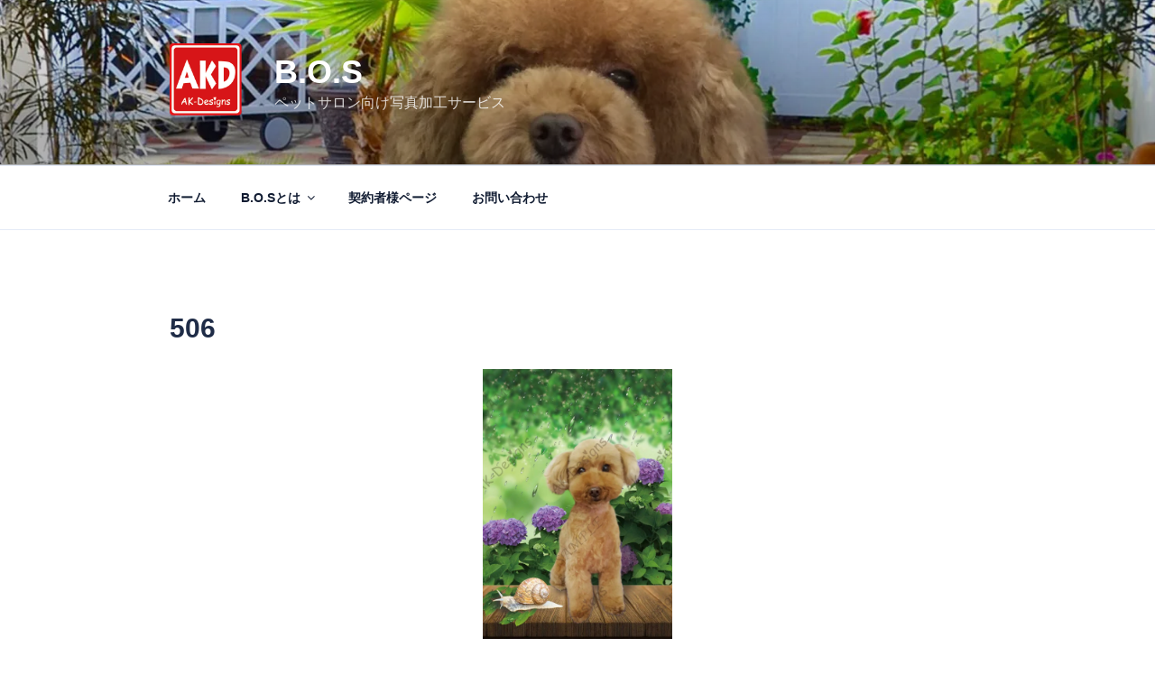

--- FILE ---
content_type: text/html; charset=UTF-8
request_url: https://ak-designs.net/wp-admin/admin-ajax.php
body_size: -21
content:
31992.86e7a2148cfaaf898d1a8b577ce9e3ac

--- FILE ---
content_type: text/css
request_url: https://ak-designs.net/wp-content/themes/twentyseventeen-child/style.css?ver=20221101
body_size: 770
content:
/*
 Theme Name:   Twenty Seventeen Child
 Description:  Twenty Seventeen Child Theme
 Author:       Masayoshi Akiyama
 Author URI:   https://mtac.jp
 Template:     twentyseventeen
 Version:      1.0.0
 License:      GNU General Public License v2 or later
 License URI:  http://www.gnu.org/licenses/gpl-2.0.html
 Tags:         light, dark, two-columns, right-sidebar, responsive-layout, accessibility-ready
 Text Domain:  twenty-seventeen-child
*/


/*--------------------------------------------------------------
0.0 MTA Original
--------------------------------------------------------------*/

/* listing posts page */
.home-box {
	position: relative;
}
.home-box .home-thumbnail {
	width: 18%;
}
.home-box .home-thumbnail img {
	box-shadow: 4px 4px 4px rgba(0,0,0,0.4);
}
.home-box .home-content {
	position: absolute;
	top: 0;
	margin-left: 22%;
}
.home-box .home-content .entry-header {
	margin: 0;
	padding: 0;
}
.home-box .home-content .entry-title {
	font-size: 12px;
	font-size: 0.75rem;
}
.home-box .home-excerpt {
	display: none;
}
/*--------------------------------------------------------------
13.4 Posts
--------------------------------------------------------------*/

/* Blog landing, search, archives */

.blog .site-main > article,
.archive .site-main > article,
.search .site-main > article {
	padding-bottom: 0.2em; /* 2em */
}

/*--------------------------------------------------------------
19.0 Media Queries
--------------------------------------------------------------*/
/* Adjust positioning of edit shortcuts, override style in customize-preview.css */
@media screen and (min-width: 20em) {
	.home-box .home-content .entry-title {
		font-size: 12px;
		font-size: 0.75rem;
	}
}

@media screen and (min-width: 30em) {

	/* listing posts page */
	.home-box .home-content .entry-title {
		font-size: 16px;
		font-size: 1rem;
	}
	.home-box .home-excerpt {
		display: block;
		font-size: 12px;
		font-size: 0.75rem;
		line-height: 1.4em;
	}


}

@media screen and (min-width: 48em) { /* two column start */

	/* listing posts page */
	.home-box .home-content .entry-title {
		font-size: 14px;
		font-size: 0.875rem;
	}
	.home-box .home-excerpt {
		display: none;
	}
	
	/* Blog, archive, search */

	.blog .site-main > article,
	.archive .site-main > article,
	.search .site-main > article {
		padding-bottom: 0.4em; /* 4em */
	}
}

@media screen and ( min-width: 67em ) {

	/* listing posts page */
	.home-box .home-content .entry-title {
		font-size: 16px;
		font-size: 1rem;
	}
	.home-box .home-excerpt {
		display: block;
		font-size: 12px;
		font-size: 0.75rem;
		line-height: 1.4em;
	}
}
@media screen and ( min-width: 79em ) {

}

@media screen and ( max-width: 48.875em ) and ( min-width: 48em ) {

}